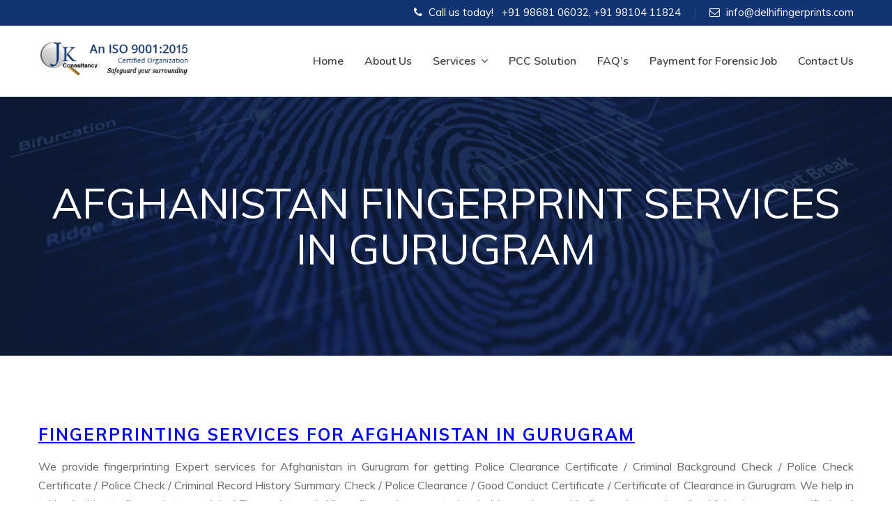

--- FILE ---
content_type: text/html; charset=UTF-8
request_url: https://www.delhifingerprints.com/afghanistan-fingerprint-services-gurugram/
body_size: 4464
content:

<!DOCTYPE html>
<html lang="en-US" class="no-js no-svg">
<head>
<meta charset="UTF-8">    
<meta name="viewport" content="width=device-width; initial-scale=1.0; maximum-scale=1.0; user-scalable=0;">

<title>Afghanistan Fingerprint Services in Gurugram</title>        

<meta name="description" content="We provide fingerprinting Services in Gurugram for Afghanistan. We provide fingerprinting services for obtaining Police Clearance Certificate or Criminal Record Check in Gurugram from Afghanistan.">

<meta name="keywords" content="Fingerprint Services Gurugram, Afghanistan Fingerprinting services Gurugram, fingerprinting Services Gurugram, Afghanistan Fingerprinting services Gurugram, fingerprinting for Afghanistan in Gurugram. Fingerprint for Afghanistan in Gurugram, fingerprinting services Afghanistan in Gurugram.">

<meta name="robots" content="all=index, follow">

<meta name="Copyright" content="2010-2026 copyright">


<meta name="distribution" content="Global">


<link href="https://fonts.googleapis.com/css?family=Nunito:300,300i,400,400i,600,600i,700,700i" rel="stylesheet">
<link href="https://fonts.googleapis.com/css?family=Muli:300,300i,400,400i,600,600i,700,700i" rel="stylesheet">
<link href="https://fonts.googleapis.com/css?family=Pacifico" rel="stylesheet">
<title>AFGHANISTAN FINGERPRINT SERVICES IN GURUGRAM &#8211; Delhi Finger Prints</title>
<link rel='dns-prefetch' href='//s.w.org' />
<link rel="alternate" type="application/rss+xml" title="Delhi Finger Prints &raquo; Feed" href="https://www.delhifingerprints.com/feed/" />
<link rel="alternate" type="application/rss+xml" title="Delhi Finger Prints &raquo; Comments Feed" href="https://www.delhifingerprints.com/comments/feed/" />
		<script type="text/javascript">
			window._wpemojiSettings = {"baseUrl":"https:\/\/s.w.org\/images\/core\/emoji\/13.0.0\/72x72\/","ext":".png","svgUrl":"https:\/\/s.w.org\/images\/core\/emoji\/13.0.0\/svg\/","svgExt":".svg","source":{"concatemoji":"https:\/\/www.delhifingerprints.com\/wp-includes\/js\/wp-emoji-release.min.js?ver=5.5.17"}};
			!function(e,a,t){var n,r,o,i=a.createElement("canvas"),p=i.getContext&&i.getContext("2d");function s(e,t){var a=String.fromCharCode;p.clearRect(0,0,i.width,i.height),p.fillText(a.apply(this,e),0,0);e=i.toDataURL();return p.clearRect(0,0,i.width,i.height),p.fillText(a.apply(this,t),0,0),e===i.toDataURL()}function c(e){var t=a.createElement("script");t.src=e,t.defer=t.type="text/javascript",a.getElementsByTagName("head")[0].appendChild(t)}for(o=Array("flag","emoji"),t.supports={everything:!0,everythingExceptFlag:!0},r=0;r<o.length;r++)t.supports[o[r]]=function(e){if(!p||!p.fillText)return!1;switch(p.textBaseline="top",p.font="600 32px Arial",e){case"flag":return s([127987,65039,8205,9895,65039],[127987,65039,8203,9895,65039])?!1:!s([55356,56826,55356,56819],[55356,56826,8203,55356,56819])&&!s([55356,57332,56128,56423,56128,56418,56128,56421,56128,56430,56128,56423,56128,56447],[55356,57332,8203,56128,56423,8203,56128,56418,8203,56128,56421,8203,56128,56430,8203,56128,56423,8203,56128,56447]);case"emoji":return!s([55357,56424,8205,55356,57212],[55357,56424,8203,55356,57212])}return!1}(o[r]),t.supports.everything=t.supports.everything&&t.supports[o[r]],"flag"!==o[r]&&(t.supports.everythingExceptFlag=t.supports.everythingExceptFlag&&t.supports[o[r]]);t.supports.everythingExceptFlag=t.supports.everythingExceptFlag&&!t.supports.flag,t.DOMReady=!1,t.readyCallback=function(){t.DOMReady=!0},t.supports.everything||(n=function(){t.readyCallback()},a.addEventListener?(a.addEventListener("DOMContentLoaded",n,!1),e.addEventListener("load",n,!1)):(e.attachEvent("onload",n),a.attachEvent("onreadystatechange",function(){"complete"===a.readyState&&t.readyCallback()})),(n=t.source||{}).concatemoji?c(n.concatemoji):n.wpemoji&&n.twemoji&&(c(n.twemoji),c(n.wpemoji)))}(window,document,window._wpemojiSettings);
		</script>
		<style type="text/css">
img.wp-smiley,
img.emoji {
	display: inline !important;
	border: none !important;
	box-shadow: none !important;
	height: 1em !important;
	width: 1em !important;
	margin: 0 .07em !important;
	vertical-align: -0.1em !important;
	background: none !important;
	padding: 0 !important;
}
</style>
	<link rel='stylesheet' id='contact-form-7-css'  href='https://www.delhifingerprints.com/wp-content/plugins/contact-form-7/includes/css/styles.css?ver=5.2.2' type='text/css' media='all' />
<link rel='stylesheet' id='dfpsite-style-css'  href='https://www.delhifingerprints.com/wp-content/themes/DFP/style.css?ver=5.5.17' type='text/css' media='all' />
<link rel='stylesheet' id='dfpsite-bootstrapstyle-css'  href='https://www.delhifingerprints.com/wp-content/themes/DFP/assets/bootstrap/bootstrap.css?ver=5.5.17' type='text/css' media='all' />
<link rel='stylesheet' id='dfpsite-mainstylesheet-css'  href='https://www.delhifingerprints.com/wp-content/themes/DFP/assets/css/style.css?ver=5.5.17' type='text/css' media='all' />
<link rel='stylesheet' id='dfpsite-globalstyle-css'  href='https://www.delhifingerprints.com/wp-content/themes/DFP/assets/css/global.css?ver=5.5.17' type='text/css' media='all' />
<link rel='stylesheet' id='dfpsite-responsivestyle-css'  href='https://www.delhifingerprints.com/wp-content/themes/DFP/assets/css/responsive.css?ver=5.5.17' type='text/css' media='all' />
<link rel='stylesheet' id='dfpsite-fontawesomestyle-css'  href='https://www.delhifingerprints.com/wp-content/themes/DFP/assets/css/font-awesome.css?ver=5.5.17' type='text/css' media='all' />
<link rel='stylesheet' id='dfpsite-linearstyle-css'  href='https://www.delhifingerprints.com/wp-content/themes/DFP/assets/css/linear.css?ver=5.5.17' type='text/css' media='all' />
<link rel='stylesheet' id='dfpsite-owl_1-css'  href='https://www.delhifingerprints.com/wp-content/themes/DFP/assets/owl-carousel/owl.carousel.css?ver=5.5.17' type='text/css' media='all' />
<link rel='stylesheet' id='dfpsite-owl_2-css'  href='https://www.delhifingerprints.com/wp-content/themes/DFP/assets/owl-carousel/owl.theme.css?ver=5.5.17' type='text/css' media='all' />
<link rel='stylesheet' id='dfpsite-wowstyle-css'  href='https://www.delhifingerprints.com/wp-content/themes/DFP/assets/wow/wow.css?ver=5.5.17' type='text/css' media='all' />
<link rel='stylesheet' id='dfpsite-sliderstyle-css'  href='https://www.delhifingerprints.com/wp-content/themes/DFP/assets/layerslider/css/layerslider.css?ver=5.5.17' type='text/css' media='all' />
<link rel='stylesheet' id='tablepress-default-css'  href='https://www.delhifingerprints.com/wp-content/tablepress-combined.min.css?ver=5' type='text/css' media='all' />
<script type='text/javascript' src='https://www.delhifingerprints.com/wp-includes/js/jquery/jquery.js?ver=1.12.4-wp' id='jquery-core-js'></script>
<script type='text/javascript' src='https://www.delhifingerprints.com/wp-content/themes/DFP/assets/js/jquery.js?ver=5.5.17' id='dfpsite-mainjquery-js'></script>
<script type='text/javascript' src='https://www.delhifingerprints.com/wp-content/themes/DFP/assets/bootstrap/bootstrap.js?ver=5.5.17' id='dfpsite-bsjuqery-js'></script>
<script type='text/javascript' src='https://www.delhifingerprints.com/wp-content/themes/DFP/assets/owl-carousel/owl.carousel.js?ver=5.5.17' id='dfpsite-owl_3-js'></script>
<script type='text/javascript' src='https://www.delhifingerprints.com/wp-content/themes/DFP/assets/js/scripts.js?ver=5.5.17' id='dfpsite-customscript-js'></script>
<script type='text/javascript' src='https://www.delhifingerprints.com/wp-content/themes/DFP/assets/wow/wow.js?ver=5.5.17' id='dfpsite-wowscript-js'></script>
<script type='text/javascript' src='https://www.delhifingerprints.com/wp-content/themes/DFP/assets/layerslider/js/greensock.js?ver=5.5.17' id='dfpsite-slide1js-js'></script>
<script type='text/javascript' src='https://www.delhifingerprints.com/wp-content/themes/DFP/assets/layerslider/js/layerslider.transitions.js?ver=5.5.17' id='dfpsite-slide2js-js'></script>
<script type='text/javascript' src='https://www.delhifingerprints.com/wp-content/themes/DFP/assets/layerslider/js/layerslider.kreaturamedia.jquery.js?ver=5.5.17' id='dfpsite-slide3js-js'></script>
<script type='text/javascript' src='https://www.delhifingerprints.com/wp-content/themes/DFP/assets/js/waypoints.min.js?ver=1' id='dfpsite-count1js-js'></script>
<script type='text/javascript' src='https://www.delhifingerprints.com/wp-content/themes/DFP/assets/js/jquery.counterup.js?ver=1' id='dfpsite-count2js-js'></script>
<script type='text/javascript' src='https://www.delhifingerprints.com/wp-content/themes/DFP/assets/js/map.js?ver=5.5.17' id='dfpsite-mapscript-js'></script>
<link rel="https://api.w.org/" href="https://www.delhifingerprints.com/wp-json/" /><link rel="alternate" type="application/json" href="https://www.delhifingerprints.com/wp-json/wp/v2/pages/41084" /><link rel="EditURI" type="application/rsd+xml" title="RSD" href="https://www.delhifingerprints.com/xmlrpc.php?rsd" />
<link rel="wlwmanifest" type="application/wlwmanifest+xml" href="https://www.delhifingerprints.com/wp-includes/wlwmanifest.xml" /> 
<meta name="generator" content="WordPress 5.5.17" />
<link rel="canonical" href="https://www.delhifingerprints.com/afghanistan-fingerprint-services-gurugram/" />
<link rel='shortlink' href='https://www.delhifingerprints.com/?p=41084' />
<link rel="alternate" type="application/json+oembed" href="https://www.delhifingerprints.com/wp-json/oembed/1.0/embed?url=https%3A%2F%2Fwww.delhifingerprints.com%2Fafghanistan-fingerprint-services-gurugram%2F" />
<link rel="alternate" type="text/xml+oembed" href="https://www.delhifingerprints.com/wp-json/oembed/1.0/embed?url=https%3A%2F%2Fwww.delhifingerprints.com%2Fafghanistan-fingerprint-services-gurugram%2F&#038;format=xml" />
                                
</head>

<body data-rsssl=1 class="page-template-default page page-id-41084">


        
        <section class="topstrip">
            <div class="container">
                                <ul class="rightside">

                                        <li><span class="fa fa-phone"></span> Call us today! &nbsp; <span id="headerphone">+91 98681 06032</span>, <span id="headerphone">+91 98104 11824</span></li>
                                                            <li><span class="fa fa-envelope-o"></span> <span id="headeremailid"><a href="mailto:info@delhifingerprints.com">info@delhifingerprints.com</a></span></li>
                    
                </ul>
            </div>

        </section>





        <header>

                <div class="container">
                    <a href="https://www.delhifingerprints.com" class="logo">
                                                                        <img src="https://www.delhifingerprints.com/wp-content/themes/DFP/images/logo.png" alt="Delhi Finger Prints" />
                                            </a>

                    <nav id="headnav" role="navigation">
                            <div class="menuicon"><span class="lnr lnr-menu"></span> <span class="lnr lnr-cross" style="display: none;"></span></div>
                            <div class="menu-anchor-container"><ul id="menu-anchor" class="menu"><li id="menu-item-33488" class="menu-item menu-item-type-post_type menu-item-object-page menu-item-home menu-item-33488"><a href="https://www.delhifingerprints.com/">Home</a></li>
<li id="menu-item-33577" class="menu-item menu-item-type-post_type menu-item-object-page menu-item-33577"><a href="https://www.delhifingerprints.com/about/">About Us</a></li>
<li id="menu-item-33264" class="menu-item menu-item-type-post_type menu-item-object-page menu-item-has-children menu-item-33264"><a href="https://www.delhifingerprints.com/services/">Services</a>
<ul class="sub-menu">
	<li id="menu-item-34289" class="menu-item menu-item-type-post_type menu-item-object-page menu-item-34289"><a href="https://www.delhifingerprints.com/fingerprint-examination/">FINGERPRINT EXPERT</a></li>
	<li id="menu-item-34288" class="menu-item menu-item-type-post_type menu-item-object-page menu-item-34288"><a href="https://www.delhifingerprints.com/matrimonial-verfication/">MATRIMONIAL VERIFICATION</a></li>
	<li id="menu-item-34287" class="menu-item menu-item-type-post_type menu-item-object-page menu-item-34287"><a href="https://www.delhifingerprints.com/handwriting-expert-signature-verification/">Handwriting Expert &#038; Signature Verification</a></li>
	<li id="menu-item-34286" class="menu-item menu-item-type-post_type menu-item-object-page menu-item-34286"><a href="https://www.delhifingerprints.com/polygraph-test-2/">Polygraph Test</a></li>
	<li id="menu-item-34285" class="menu-item menu-item-type-post_type menu-item-object-page menu-item-34285"><a href="https://www.delhifingerprints.com/legal-services/">Legal Services</a></li>
	<li id="menu-item-34284" class="menu-item menu-item-type-post_type menu-item-object-page menu-item-34284"><a href="https://www.delhifingerprints.com/detective-services/">Detective Services</a></li>
	<li id="menu-item-34283" class="menu-item menu-item-type-post_type menu-item-object-page menu-item-34283"><a href="https://www.delhifingerprints.com/employee-verification/">Employee Verification</a></li>
</ul>
</li>
<li id="menu-item-34123" class="menu-item menu-item-type-post_type menu-item-object-page menu-item-34123"><a href="https://www.delhifingerprints.com/pcc-solution/">PCC Solution</a></li>
<li id="menu-item-33266" class="menu-item menu-item-type-post_type menu-item-object-page menu-item-33266"><a href="https://www.delhifingerprints.com/faqs/">FAQ&#8217;s</a></li>
<li id="menu-item-39455" class="menu-item menu-item-type-post_type menu-item-object-page menu-item-39455"><a href="https://www.delhifingerprints.com/pay/">Payment for Forensic Job</a></li>
<li id="menu-item-33265" class="menu-item menu-item-type-post_type menu-item-object-page menu-item-33265"><a href="https://www.delhifingerprints.com/contact/">Contact Us</a></li>
</ul></div>                    </nav>

                </div>


        </header>



	
	 
	<div class="pagetitle">
		<div class="container">
			<h2>AFGHANISTAN FINGERPRINT SERVICES IN GURUGRAM</h2>
		</div>
	</div>
	


	<div class="commonpage">
		<div class="container">

			
			<h1><span style="font-size: 18pt; color: #0000ff;"><strong><u>FINGERPRINTING SERVICES FOR AFGHANISTAN IN GURUGRAM</u></strong></span></h1>
<p style="text-align: justify;">We provide fingerprinting Expert services for Afghanistan in Gurugram for getting Police Clearance Certificate / Criminal Background Check / Police Check Certificate / Police Check / Criminal Record History Summary Check / Police Clearance / Good Conduct Certificate / Certificate of Clearance in Gurugram. We help in taking legitimate fingerprints on original Fingerprint card. All our fingerprint experts / technicians who provide fingerprint services for Afghanistan are certified and fully trained. Our fingerprint experts help in taking rolled and flat / plain fingerprints on Fingerprint card in the right manner. All our fingerprints are smudge proof, crystal clear and are acceptable by the Afghanistan and other law enforcement agencies in getting Police Clearance Certificate / Criminal Background Check / Police Check Certificate / Police Check / Police Clearance / Good Conduct Certificate / Certificate of Clearance / Criminal Record History Summary Check in Gurugram.</p>
<p style="text-align: justify;">We provide fingerprint services and also help in getting the Police Clearance Certificate / Criminal Record Check / Police Check / Good Conduct Certificate from Afghanistan in Gurugram. We provide fingerprinting services for getting PCC from Afghanistan in Gurugram.</p>
<h4><span style="font-size: 14pt; color: #008080;"><strong>Fingerprinting for getting PCC from Afghanistan in Gurugram:-</strong></span></h4>
<ol>
<li style="text-align: justify;">You need to book an appointment for getting your fingerprint done on Fingerprint card from our trained fingerprint expert.</li>
<li style="text-align: justify;">You need to come in our office with any of the Govt. photo Id proof.</li>
<li style="text-align: justify;">We will do your fingerprint on prescribed format.</li>
<li style="text-align: justify;">Once your fingerprints are complete we will handover it to you for further processing for obtaining Police Clearance Certificate / Certificate of Clearance / Criminal Background Check / Criminal History Record Check / Good Conduct Certificate.</li>
</ol>

			
			

		</div>
	</div>



        <section class="content-2">
            <div class="container">
               
                         


            <h2>
            	Have Any Questions?
            </h2>
            <h3>
            	Regarding Pricing, Appointment or any of our service. Just ask it straight by dailing any of below phone numbers.
            </h3>

    	
        
                    
                    <div class="pnumbers">
                        <div class="phonenumber"><span class="fa fa-phone"></span> &nbsp; +91 98681 06032</div>
                        <div class="or">Or</div>
                        <div class="phonenumber"><span class="fa fa-whatsapp"></span> &nbsp; +91 98104 11824 </div>
                    </div>
             
            </div>
        </section>


        <div class="maparea" id="contactpage_map">
            
        </div>

        <footer>
                
                <div class="copyright">
                        Copyright © 2020 J. K. Consultancy. all rights reserved
                </div>      
        </footer>




        <script async defer
        src="https://maps.googleapis.com/maps/api/js?key=AIzaSyDChmPc-xMkzTZi12aaEeUHRS7ExrS0mQQ&callback=initMap">
        </script>
        <script>
        jQuery("#layerslider").layerSlider({
                responsive: true,
                autoPlayVideos: true,
                responsiveUnder: 1500,
                layersContainer: 1120,
                skinsPath: 'https://www.delhifingerprints.com/wp-content/themes/DFP/assets/layerslider/skins/'
        });
        </script>
        <script>
                wow = new WOW(
                  {
                    animateClass: 'animated',
                    offset:       0
                  }
                );
                wow.init();
                document.getElementById('moar').onclick = function() {
                  var section = document.createElement('section');
                  section.className = 'section--purple wow fadeInDown';
                  this.parentNode.insertBefore(section, this);
                };
        </script>  
        <script type="text/javascript">
        //scrollable links
        $(function() {
                $('a.scroll').click(function() {
                if (location.pathname.replace(/^\//,'') == this.pathname.replace(/^\//,'') && location.hostname == this.hostname) {
                var target = $(this.hash);
                target = target.length ? target : $('[name=' + this.hash.slice(1) +']');
                if (target.length) {
                $('html,body').animate({
                scrollTop: target.offset().top - 94
                }, 2000);
                return false;
                }
                }
                });
        });
        </script>  
        
<script type='text/javascript' id='contact-form-7-js-extra'>
/* <![CDATA[ */
var wpcf7 = {"apiSettings":{"root":"https:\/\/www.delhifingerprints.com\/wp-json\/contact-form-7\/v1","namespace":"contact-form-7\/v1"}};
/* ]]> */
</script>
<script type='text/javascript' src='https://www.delhifingerprints.com/wp-content/plugins/contact-form-7/includes/js/scripts.js?ver=5.2.2' id='contact-form-7-js'></script>
<script type='text/javascript' src='https://www.delhifingerprints.com/wp-content/themes/DFP/assets/js/jquery.shuffle.min.js?ver=1.1' id='dfpsite-port1js-js'></script>
<script type='text/javascript' src='https://www.delhifingerprints.com/wp-content/themes/DFP/assets/js/gallery.js?ver=1.1' id='dfpsite-port2js-js'></script>
<script type='text/javascript' src='https://www.delhifingerprints.com/wp-includes/js/wp-embed.min.js?ver=5.5.17' id='wp-embed-js'></script>

</body>
</html>


--- FILE ---
content_type: text/css
request_url: https://www.delhifingerprints.com/wp-content/themes/DFP/assets/css/style.css?ver=5.5.17
body_size: 3410
content:
	html, body, div, span, applet, object, iframe, h1, h2, h3, h4, h5, h6, p, blockquote, a, abbr, acronym, big, font, img, small, center, dl, dt, dd, ol, ul, li, fieldset, form, label, legend, table, tbody, tfoot, thead, tr, th, td {margin:0; padding:0; border:0; outline:0; font-size:100%;}
	body {line-height:normal;}
	ol, ul {list-style:none;}
	blockquote, q {quotes:none;}
	:focus {outline:0;}
	ins {text-decoration:none;}
	del {text-decoration:line-through;}
	table {border-collapse:collapse; border-spacing:0;}

	*::-moz-selection {
	    background: none repeat scroll 0 0 #24890d;
	    color: #fff;
	    text-shadow: none;
		}

	/* BODY */
	body{
		background:#fff;
		overflow-x: hidden;
	  	}



	body, html, div, section, a, li, tr, td, th, input, blockquote,
	h1, h2, h3, h4, h5, h6, p, button{
		font-family: 'Muli', sans-serif;
	}

	.container{
		display: table;
		width: 1170px;
		margin: 0 auto;
		padding: 0 0;
	}
	
	.topstrip{
		float: left;
		width: 100%;
		margin: 0 0 0 0;
		padding: 10px 50px;
		border-bottom: 1px solid rgba(255,255,255,0.1);
		background: #133472;
	}
	.topstrip ul.rightside{
		float: right;
	}
	.topstrip ul.rightside li{
		float: left;
		width: auto;
		text-align: left;
		color:#fff;
		font-size: 15px; line-height: 16px;
		font-weight:normal;
		margin: 0 20px 0 0; padding-right: 20px;
		border-right: 1px solid rgba(255,255,255,0.1);
	}
	.topstrip ul.rightside li span.fa{
		margin-right: 5px;
	}
	.topstrip ul.rightside li:last-child{
		margin-right: 0; padding-right: 0; border-right: none;
	}
	.topstrip ul.rightside li a{
		color: #fff; text-decoration: none;
		transition:0.7s; -webkit-transition:0.7s;
	}
	.topstrip ul.rightside li a:hover{
		text-decoration: none; color: #896126;
	}

	header{
		float: left;
		width: 100%;
		margin: 0 0 0 0;
		padding: 0 50px;
		background: #fff;
		left: 0; top: 0;
		z-index: 9;
	}
	a.logo{
		float: left;
		margin: 22px 0 0 0;
		color: #fff;
		text-decoration: none;
	}
	a.logo img{
		width: 220px; height: auto;
	}
	nav{
		float: right;
	}
	nav .menuicon{
		display: none;
		position: absolute;
		width: 48px; height: 48px; 
		right: 20px; top: -62px;
		cursor: pointer;
		transition:0.7s; -webkit-transition:0.7s; background: #896126;
		border-radius:35px; -webkit-border-radius:35px;
	}
	nav .menuicon span{
		text-align: center; color:#fff; font-size: 24px; 
		width: 48px; height: 48px; line-height: 48px;
		float: left;
	}
	nav ul{
		float: right;
	}
	nav ul li{
		float: left;
		margin-right: 30px;
		font-family: 'Nunito', sans-serif;
	}
	nav ul li:last-child{
		margin-right: 0;
	}
	nav ul li a{
		float: left;
		text-align: left;
		color:#444;
		font-size: 16px;
		font-weight:600;
		text-decoration: none;
		transition:0.7s; -webkit-transition:0.7s;
		padding: 40px 0;
		position: relative;
		font-family: 'Nunito', sans-serif;
	}
	nav ul li a span.fa{
		margin-left: 7px;
	}
	nav ul li a:hover, nav ul li.current-menu-item a{
		color: #896126;
		text-decoration: none;
	}
	nav ul li a:focus{
		color: #896126;
		text-decoration: none;
		outline: none;
	}
	nav ul li a:after{
		position: absolute;
		width:0;
		height:4px;
		background: #896126;
		content:'';
		margin: 0 auto;
		z-index:2;
		left:0; right:0; bottom:0;
		transition:0.7s; -webkit-transition:0.7s;
	}
	nav ul li a:hover:after, nav ul li.current-menu-item a:after{
		width: 100%;
	}
	nav ul li ul{
		float:left;
		margin:83px 0 0 0px;
		width:220px;
		padding:20px 0 0 0;
		}
	nav ul li ul li{
		float:left;
		width:100%;
		line-height:normal;
		height:auto;
		box-shadow:0 0 5px rgba(0,0,0,0);
		-webkit-box-shadow:0 0 5px rgba(0,0,0,0);
		}
	nav ul li ul li a:after{
		display: none;
	}
	nav ul li ul li a{
		float:left;
		width:100%;
		color:#fff;
		background: #fff;
		text-align:left;
		font-size:15px;
		color: #444;
		text-decoration:none; height:auto; line-height:normal;
		font-weight: 600;
		padding:13px 8% 13px 8%;
		line-height:normal;
		transition:0.3s; -webkit-transition:0.3s;
		border: 1px solid rgba(0,0,0,0.2);
		border-bottom:none;
		border-radius:0; -webkit-border-radius:0; 
		}
	nav ul li ul li:hover a{
		background: #896126;
		color: #fff;
	}	
	nav ul li ul li:last-child a{
		border-bottom: 1px solid rgba(0,0,0,0.2);
	}
	nav ul li ul {position: absolute; left:-999em; height:auto; z-index:999; transition:opacity 0.7s; -webkit-transition:opacity 0.7s; opacity: 0; }
	nav li ul ul  { margin:0 0 0 180px; padding: 0 0 0 0;  }
	nav ul li ul li ul li:first-child a{
		border-radius:0 11px 0 0; -webkit-border-radius:0 11px 0 0;
	}
	nav ul li ul li ul li:last-child a{
		border-radius:0 0 11px 11px; -webkit-border-radius:0 0 11px 11px;
	}
	nav li ul ul li a  {}
	nav li ul li ul li a  {}
	nav li:hover,.menu li.hover  { position:relative; }
	nav li:hover ul ul, .menu li.sfhover ul ul,
	nav li:hover ul ul ul, .menu li.sfhover ul ul ul,
	nav li:hover ul ul ul ul, .menu li.sfhover ul ul ul ul { left: -999em; opacity: 1; }
	nav li:hover ul, .menu li.sfhover ul,
	nav li li:hover ul, .menu li li.sfhover ul,
	nav li li li:hover ul, .menu li li li.sfhover ul,
	nav li li li li:hover ul, .menu li li li li.sfhover ul  { left:0; opacity: 1; }
	nav ul li ul li ul li a{
		background: #670711;
		}
	nav ul li ul li ul li:hover a{
		background: #a62431;
		color: #fff;
	}



	.bannerslider{
		float: left;
		width: 100%; 
		margin: 0 0 0 0;
		padding: 0 0 0 0;
		position: relative;
		z-index: 1;
		background: #000;
	}
	.bannerslider .ls-slide:after{
		position: absolute;
		width:100%;
		height:100%; content: '';
		margin: 0 0 0 0;
		padding: 0 0 0 0;
		background:rgba(15,30,58,0.85);
		left:0; top:0; 	z-index:2;
	}
	.bannerslider h2{
		text-align: center;
		color:#fff;
		font-size: 36px; line-height: 58px;
		font-weight:bold;
		margin: 0 0 0 0;
		text-transform: uppercase;
		z-index: 3;
	}
	.bannerslider h1{
		text-align: center;
		color:#fff;
		font-size: 80px; line-height: 76px;
		font-weight:bold;
		margin: 0 0 0 0;
		text-transform: uppercase;
		z-index: 3;
	}
	.bannerslider h3{
		text-align: center;
		color:#fff;
		font-size: 21px;
		font-weight:normal;
		text-transform: uppercase;
		margin: 0 0 0 0;
		position: relative;
		padding-top: 45px;
		z-index: 3;
	}
	.bannerslider h3:before{
		position: absolute;
		width:100px;
		height:3px;
		background: #fff;
		content:'';
		margin: 0 auto;
		z-index:3;
		left:0; right:0; top:0;
	}
	.bannerslider a.button{
		float: left;
		width: 248px; height: 54px; line-height: 54px;
		background: #896126; text-decoration: none;
		text-align: center;
		color:#fff;
		font-size: 15px;
		font-weight:300;
		text-transform: uppercase;
		border-radius:7px; -webkit-border-radius:7px;
		margin: 0 0 0 0;
		z-index: 3;
		position: relative;
	}
	.linkdiv{
		z-index: 3;
	}



	.content-1{
		float: left;
		width: 100%;
		margin: 0 0 0 0;
		padding: 20px 0 20px 0;
		background: #fff;
	}
	.content-1 .topping{
		float: left;
		width: 100%;
		padding: 40px 40px;
		background: #896126 url(../../images/topping.png) no-repeat left center;
		border-radius:8px;
		-webkit-border-radius:8px;
	}
	.c_badge{
		float: left;
		width: 200px; height: auto;
		margin: 0 30px 0 0;
	}
	.content-1 .topping h3{
		text-align: center;
		color:#fff;
		font-size: 32px;
		font-weight:400;
		margin-bottom: 20px; margin-top: 20px;
	}
	.content-1 .topping h4{
		text-align: center;
		color:#fff;
		font-size: 18px;
		font-weight:300;
		margin-bottom: 20px;
	}
	.content-1 h2{
		text-align: center;
		color:#133472;
		font-size: 21px;
		font-weight:bold;
		margin-bottom:20px;
		text-transform: capitalize;
		padding: 0px 0;
	}
	.content-1 .itemswrap{
		float: left;
		width: 100%;
		margin: 80px 0 0 0;
		padding: 0 0 0 0;
	}
	.content-1 .item{
		float: left;
		width: 30%; height: 490px;
		margin: 0 5% 60px 0;
	}
	.content-1 .item:nth-of-type(3n){
		margin-right: 0;
	}
	.content-1 .item img{
		float: left;
		width: 100%; height: auto;
		margin: 0 0 20px 0;
		border-radius:6px; -webkit-border-radius:6px;
	}
	.content-1 p{
		text-align: center;
		color:#444;
		font-size: 14px; line-height: normal;
		font-weight:300;
		padding: 0 30px;
		margin-bottom: 20px;
	}
	.content-1 a{
		display: table;
		width: 160px; height: 40px; line-height: 40px;
		text-decoration: none;
		border-radius:5px; -webkit-border-radius:5px;
		text-align: center;
		color:#fff;
		font-size: 14px;
		font-weight:normal;
		background: #896126;
		margin: 0 auto 0 auto;
	}


	.content-2{
		float: left;
		width: 100%;
		margin: 0 0 0 0;
		padding: 60px 0 60px 0;
		background: #896126;
	}
	.content-2 h2{
		text-align: center;
		color:#fff;
		font-size: 36px;
		font-weight:bold;
		text-transform: uppercase;
		letter-spacing: 2px;
		margin-bottom: 20px;
	}
	.content-2 h3{
		text-align: center;
		color:#fff;
		font-size: 21px;
		font-weight:bold;
		margin-bottom: 50px;
		padding: 0 110px;
	}
	.pnumbers{
		display: table;
		width:auto;
		margin: 0 auto 0 auto;
	}
	.phonenumber{
		float: left;
		width: auto; height: 48px; line-height: 48px;
		background: #133472;
		border-radius:5px; -webkit-border-radius:5px;
		text-align: center;
		color:#fff;
		font-size: 21px;
		font-weight:normal;
		padding: 0 30px;
		margin: 0 10px;
	}
	.pnumbers .or{
		float: left;
		width: 48px; height: 48px; line-height: 48px;
		text-align: center;
		color:#fff;
		font-size: 21px;
		font-weight:bold;
		text-transform: uppercase;
	}


	.maparea{
		float: left;
		width: 100%; height: 500px;
		margin: 0 0 0 0;
		padding: 0 0 0 0;
	}



	footer{
		float: left;
		width: 100%;
		margin: 0 0 0 0;
		padding: 40px 50px 40px 50px;
		background: #111;
	}
	.copyright{
		float: left;
		width: 100%;
		margin: 0 0 0 0;
		padding: 0 0 0 0;
		text-align: center;
		color:#fff;
		font-size: 16px;
		font-weight:normal;
	}
	

	.pagetitle{
		float: left;
		width: 100%;
		margin: 0 0 0 0;
		padding: 120px 0;
		position: relative;
		z-index: 1;
		background: url(../../images/banner_6.jpg) no-repeat center;
		background-size: cover;
	}
	.pagetitle.aboutpage_title{
		background: url(../../images/banner_9.jpg) no-repeat center;
		background-size: cover;
	}
	.pagetitle:before{
		position: absolute;
		width:100%;
		height:100%;
		background:rgba(15,30,58,0.85);
		content:'';
		margin: 0 auto;
		z-index:-1;
		left:0; right:0; bottom:0;
	}
	.pagetitle h2{
		text-align: center;
		color:#fff;
		font-size: 60px;
		font-weight:normal;
		margin: 0 0 0 0;
		text-transform: uppercase;
	}
	.pagetitle.serviepage_title{
		padding: 120px 0 80px 0;
	}
	.pagetitle.serviepage_title h2{
		text-align: center;
		color:#fff;
		font-size: 42px;
		font-weight:bold;
		margin: 0 0 0 0; padding-bottom: 50px;
		position: relative;
		text-transform: uppercase;
	}
	.pagetitle.serviepage_title h2:after{
		position: absolute;
		width:120px;
		height:3px;
		background: #896126;
		content:'';
		margin: 0 auto;
		z-index:2;
		left:0; right:0; bottom:0;
	}


	.commonpage{
		float: left;
		width: 100%;
		margin: 0 0 0 0;
		padding: 100px 0;
		background: #fff;
	}
	.commonpage h1{
		text-align: left;
		color:#133472;
		font-size: 24px;
		font-weight:bold;
		margin: 0 0 20px 0;
		position: relative;
		text-transform: uppercase;
		letter-spacing: 2px;
	}
	.commonpage h2{
		text-align: left;
		color:#333;
		font-size: 42px;
		font-weight:bold;
		margin: 0 0 0 0;
		padding-bottom: 0;
		position: relative;
	}
	.commonpage h3{
		text-align: left;
		color:#333;
		font-size: 36px;
		font-weight:bold;
		margin: 0 0 20px 0;
	}
	.commonpage h4{
		text-align: left;
		color:#333;
		font-size: 24px;
		font-weight:600;
		margin: 0 0 20px 0;
	}
	.commonpage h5{
		text-align: left;
		color:#333;
		font-size: 18px;
		font-weight:600;
		margin: 0 0 20px 0;
	}
	.commonpage h6{
		text-align: left;
		color:#333;
		font-size: 16px;
		font-weight:600;
		margin: 0 0 20px 0;
	}
	.commonpage p{
		text-align: left;
		color:#666;
		font-size: 16px; line-height: 27px;
		font-weight:normal;
		margin: 0 0 20px 0;
	}
	.commonpage ul{
		list-style: disc;
	}
	.commonpage ol{
		list-style: decimal;
	}
	.commonpage ul, .commonpage ol{
		margin: 10px 0 25px 0;
		padding: 0 0 0 50px;
	}
	.commonpage ul li, .commonpage ol li{
		text-align: left;
		color:#333;
		font-size: 16px; line-height: 27px;
		font-weight:300;
		margin: 0 0 0 0;
		
	}
	.commonpage ol li{

	}
	.commonpage table{
		float: left !important;
		width: 100% !important;
		margin: 25px 0 !important;
	}
	.commonpage table tr th{
		padding: 10px 20px !important;
		background: #133472 !important;
		text-align: center !important;
		color:#fff !important;
		font-size: 21px !important;
		font-weight:bold !important;
		border: 2px solid rgba(0,0,0,0.1) !important;
	}
	.commonpage table tr td{
		padding: 10px 20px !important;
		background: #896126 !important;
		text-align: center !important;
		color:#fff !important;
		font-size: 18px !important;
		font-weight:300 !important;
		border: 2px solid rgba(0,0,0,0.1) !important;
	}
	.commonpage table tr td strong{
		font-weight: 300 !important;
	}
	.commonpage table tr td a{
		color: #fff !important; text-decoration: none !important;
	}
	.commonpage table tr td a:hover{
		color: #fff !important; text-decoration: underline !important;
	}
	
	

	.commonpage.aboutpage h1,
	.commonpage.aboutpage h2,
	.commonpage.aboutpage h3{
		text-align: center;
	}
	.commonpage.aboutpage h2{
		padding-bottom: 30px;
	}
	.commonpage.aboutpage h2:after{
		position: absolute;
		width:120px;
		height:3px;
		background: #896126;
		content:'';
		margin: 0 auto;
		z-index:2;
		left:0; right: 0;  bottom:0;
	}

	.clientlogo_slider{
		float: left;
		width: 100%;
		margin: 0 0 0 0;
		padding: 0 50px;
	}
	.clientlogo_slider #clientlogos{
		width: 1170px;
	}
	.clientlogo_slider .item img{
		border: 1px solid #ccc;
	}
	.clientlogo_slider .owl-nav{
		position: absolute;
		width: 100%; height: 42px;
		left: -50px; top:0; bottom: 0;
		margin:auto 0;
		z-index: 2;
	}
	.clientlogo_slider .owl-nav .owl-prev, .clientlogo_slider .owl-nav .owl-next{
		float: left;
		width: 42px; height: 42px;
		background: #896126;
		border-radius:50%;
		-webkit-border-radius:50%;
	}
	.clientlogo_slider .owl-nav .owl-prev .sll{
		float: left;
		width: 42px; height: 42px;
		background: url(../../images/leftarrow.png) no-repeat center;
		transition:0.2s; -webkit-transition:0.2s;
	}
	.clientlogo_slider .owl-nav .owl-next{
		float: right;
		margin-right: -100px;
	}
	.clientlogo_slider .owl-nav .owl-next .slr{
		float: left;
		width: 42px; height: 42px;
		background: url(../../images/rightarrow.png) no-repeat center;
		transition:0.2s; -webkit-transition:0.2s;
	}



	.contactinfo_wrap{
		float: left;
		width: 100%;
		margin: 0 0 0 0;
		padding:50px 0;
	}
	.cwidget{
		float: left;
		width: 32%; height: 290px;
		margin-right: 2%;
		padding: 30px 20px;
		border-radius:7px;
		-webkit-border-radius:7px;
		background: #896126;
	}
	.cwidget.phonewidget{
		background: #133472;
	}
	.cwidget:last-of-type{
		margin-right: 0;
	}
	.cwidget span.fa{
		display: table;
		width: 72px; height: 72px; line-height: 68px;
		text-align: center;
		color:#fff;
		font-size: 24px;
		font-weight:normal;
		margin: 0 auto 30px auto;
		border-radius:35px;
		-webkit-border-radius:35px;
		border: 2px solid rgba(255,255,255,0.2);
	}
	.cwidget h2{
		text-align: center;
		color:#fff;
		font-size: 24px;
		font-weight:normal;
		margin-bottom: 30px;
	}
	.cwidget h3{
		display: table;
		text-align: center;
		color:#fff;
		font-size: 16px;
		font-weight:normal;
		margin-right: auto; margin-left: auto;
		margin-bottom: 10px;
	}
	.cwidget h3:last-of-type{
		margin-bottom: 0;
	}
	
	.contactpage{
		float: left;
		width: 100%;
		margin: 0 0 0 0;
		padding: 30px 0 90px 0;
	}
	.contactpage h1, .contactpage h2, .contactpage h3, .contactpage h4, 
	.contactpage h5, .contactpage h6{
		text-align: left;
		color:#133472;
		font-weight:bold;
		margin-bottom: 20px;
	}
	.contactpage h1{font-size: 48px;}
	.contactpage h2{font-size: 36px;}
	.contactpage h3{font-size: 30px;}
	.contactpage h4{font-size: 24px;}
	.contactpage h5{font-size: 21px;}
	.contactpage h6{font-size: 18px;}
	.contactpage p{
		text-align: left;
		color:#444;
		font-size: 21px; line-height: 32px;
		font-weight:300;
		margin-bottom: 20px;
	}

	.contactpage .leftside{
		float: left;
		width: 65%;
		margin: 0 0 0 0;
	}
	.contactpage .leftside .wpcf7{
		float: left;
		width: 100%;
		margin: 0 0 0 0;
		padding: 30px;
		background: #f7f7f7;
		border-radius:7px;
		-webkit-border-radius:7px;
	}
	.contactpage .leftside .wpcf7 form{
		float: left;
		width: 100%;
		margin: 0 0 0 0;
		padding: 0 0 0 0;
	}
	.contactpage .leftside .wpcf7 form p{
		float: left;
		width: 100%;
		margin-bottom: 25px;
	}
	.contactpage .leftside .wpcf7 form label{
		float: left;
		width: 100%;
		margin: 0 0 0 0;
		text-align: left;
		color:#444;
		font-size: 14px;
		font-weight:normal;
	}
	.contactpage .leftside .wpcf7 form input[type="text"],
	.contactpage .leftside .wpcf7 form input[type="email"],
	.contactpage .leftside .wpcf7 form select,
	.contactpage .leftside .wpcf7 form textarea{
		float: left;
		width: 100%; height: 42px;
		background: #fff; border: 2px solid #ccc;
		text-align: left;
		color:#444;
		font-size: 16px;
		font-weight:normal;
		margin: 0 0 0 0;
		padding: 0 0 0 20px;
		border-radius:5px;
		-webkit-border-radius:5px;
	}
	.contactpage .leftside .wpcf7 form textarea{
		height: 150px;
	}
	.contactpage .leftside .wpcf7 form input[type="submit"]{
		float: left;
		width: 220px;
		height: 52px;
		cursor: pointer;
		background: #133472;
		border-radius:5px;
		-webkit-border-radius:5px;
		text-align: center;
		color:#fff;
		font-size: 18px;
		font-weight:normal;
		text-transform: uppercase;
		margin: 0 0 0 0;
		border:none;
		transition:0.7s;
		-webkit-transition:0.7s;
	}
	.contactpage .leftside .wpcf7 form input[type="submit"]:hover{
		background: #896126;
	}
	.contactpage .rightside{
		float: right;
		width: 30%;
		margin: 0 0 0 0;
		border-radius:5px;
		-webkit-border-radius:5px;
		padding: 30px 20px;
		background: #f7f7f7;
	}
	.contactpage .rightside h2{
		text-align: left;
		color:#133472;
		font-size: 24px;
		font-weight:bold;
		margin-bottom: 30px;
	}
	.contactpage .rightside p{
		text-align: left;
		color:#444;
		font-size: 16px; line-height: normal;
		font-weight:300;
		margin-bottom: 30px;
	}
	.contactpage .rightside p:last-of-type{
		margin-bottom: 0;
	}




	.service_page{
		float: left;
		width: 100%;
		margin: 0 0 0 0;
		padding:70px 0;
		background: #fff;
	}
	.service_page .leftside{
		float: left;
		width: 100%;
		margin: 0 0 0 0;
	}
	.service_page .leftside h1{
		text-align: left;
		color:#133472;
		font-size: 24px;
		font-weight:bold;
		margin: 0 0 20px 0;
		position: relative;
		text-transform: uppercase;
		letter-spacing: 2px;
	}
	.service_page .leftside h2{
		text-align: left;
		color:#333;
		font-size: 42px;
		font-weight:bold;
		margin: 0 0 30px 0;
	}
	.service_page .leftside h3{
		text-align: left;
		color:#333;
		font-size: 36px;
		font-weight:bold;
		margin: 0 0 20px 0;
	}
	.service_page .leftside h4{
		text-align: left;
		color:#333;
		font-size: 24px; line-height: 36px;
		font-weight:bold;
		margin: 0 0 20px 0;
	}
	.service_page .leftside p{
		text-align: left;
		color:#333;
		font-size: 21px; line-height: 36px;
		font-weight:300;
		margin: 0 0 20px 0;
	}
	.service_page .leftside ul{
		margin: 10px 0 25px 0;
		padding: 0 0 0 50px;
	}
	.service_page .leftside ul li{
		text-align: left;
		color:#333;
		font-size: 21px; line-height: 36px;
		font-weight:300;
		margin: 0 0 0 0;
		list-style: disc;
	}
	.faq_list_wrap{
		float: left;
		width: 100%;
		margin: 30px 0 0 0;
		padding: 0 0 0 0;
		counter-reset: my-badass-counter;
	}
	.faq_item{
		float: left;
		width: 100%;
		margin: 0 0 20px 0;
		padding: 0 0 0 0;
		border-radius:5px;
		-webkit-border-radius:5px;
		overflow: hidden;
	}
	.faq_item h4{
		float: left;
		width: 100%;
		margin: 0 0 0 0;
		padding: 20px 30px 20px 70px;
		text-align: left;
		color:#fff;
		font-size: 21px;
		font-weight:500;
		background: #896126;
		position: relative;
		cursor: pointer;
	}
	.faq_item h4:before {
		position: absolute;
		width:32px;
		height:32px; line-height: 32px;
		background: #6c4b1a;
		border-radius:15px;
		-webkit-border-radius:15px;
		margin: auto 0;
		z-index:2;
		left:20px; top:0; bottom: 0;
		content: counter(my-badass-counter);
		counter-increment: my-badass-counter;
		text-align: center;
		color:#fff;
		font-size: 16px;
		font-weight:bold;
	}
	.faq_item p{
		float: left;
		width: 100%;
		margin: 0 0 0 0;
		padding: 30px 30px;
		text-align: left;
		color:#444;
		font-size: 16px; line-height: 28px;
		font-weight:normal;
		background: #f3e6d2;
		display: none;
	}
	.faq_item.active p{
		display: block;
	}
	.wpcf7-recaptcha{
		float:left !important;
	}
	div.wpcf7-response-output {
	    margin:0;
	    padding:12px 20px;
	    float: left;
	    width: 100%;
	}
	span.wpcf7-not-valid-tip {
	    margin-top: 10px;
	    float: left;
	    width: 100%;
	}

	a.paynow{
		display: table;
		width:auto; height: 52px; line-height: 52px;
		text-decoration: none;
		padding: 0 40px;
		text-align: center;
		color:#fff;
		font-size: 18px;
		font-weight:normal;
		margin: 0 auto 0 auto;
		background: #2ea953;
		border-radius:33px;
		-webkit-border-radius:33px;
		transition:0.5s;
		-webkit-transition:0.5s;
	}
	a.paynow:hover{
		background: #384a86;
	}